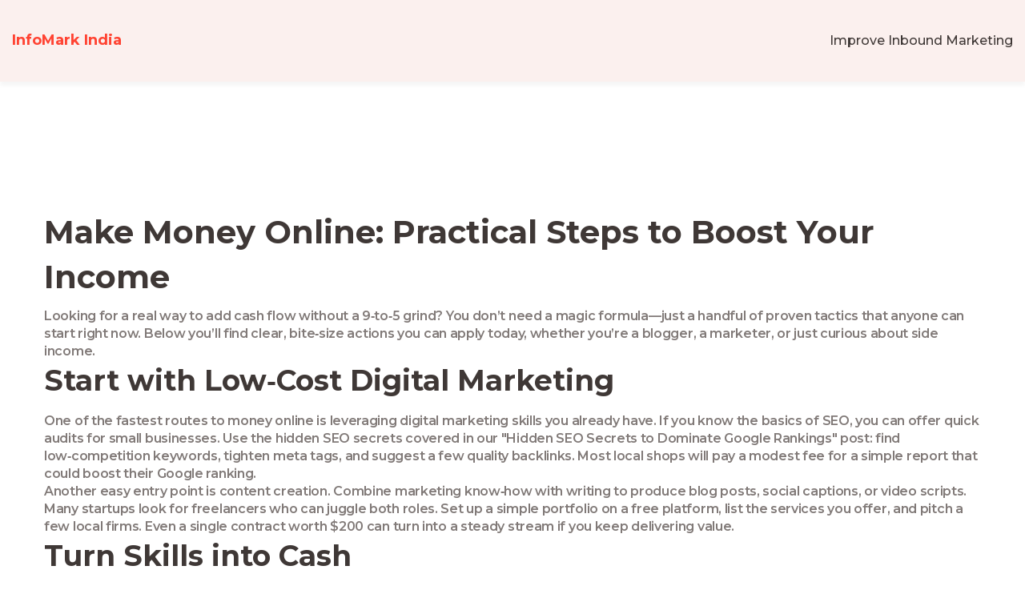

--- FILE ---
content_type: text/html; charset=UTF-8
request_url: https://infomark.in/tag/make-money/
body_size: 3989
content:

<!DOCTYPE html>
<html lang="en" dir="ltr">

<head>
    	<title>Make Money Online: Proven Strategies and Quick Wins</title>
	<meta charset="utf-8">
	<meta name="viewport" content="width=device-width, initial-scale=1">
	<meta name="robots" content="follow, index, max-snippet:-1, max-video-preview:-1, max-image-preview:large">
	<meta name="keywords" content="make money, online income, digital marketing, SEO tips, side hustle">
	<meta name="description" content="Discover simple, actionable ways to make money online. From SEO tricks to turning your marketing skills into cash, learn fast steps you can start today.">
	<meta property="og:title" content="Make Money Online: Proven Strategies and Quick Wins">
	<meta property="og:type" content="website">
	<meta property="og:website:modified_time" content="2023-04-30T22:48:52+00:00">
	<meta property="og:image" content="https://infomark.in/uploads/2023/04/how-to-make-money-on-native-advertising.webp">
	<meta property="og:url" content="https://infomark.in/tag/make-money/">
	<meta property="og:locale" content="en_US">
	<meta property="og:description" content="Discover simple, actionable ways to make money online. From SEO tricks to turning your marketing skills into cash, learn fast steps you can start today.">
	<meta property="og:site_name" content="InfoMark India">
	<meta name="twitter:title" content="Make Money Online: Proven Strategies and Quick Wins">
	<meta name="twitter:description" content="Discover simple, actionable ways to make money online. From SEO tricks to turning your marketing skills into cash, learn fast steps you can start today.">
	<meta name="twitter:image" content="https://infomark.in/uploads/2023/04/how-to-make-money-on-native-advertising.webp">
	<link rel="canonical" href="https://infomark.in/tag/make-money/">

    <script type="application/ld+json">
{
    "@context": "https:\/\/schema.org",
    "@type": "CollectionPage",
    "name": "Make Money Online: Proven Strategies and Quick Wins",
    "url": "https:\/\/infomark.in\/tag\/make-money\/",
    "keywords": "make money, online income, digital marketing, SEO tips, side hustle",
    "description": "Discover simple, actionable ways to make money online. From SEO tricks to turning your marketing skills into cash, learn fast steps you can start today.",
    "inLanguage": "en-US",
    "publisher": {
        "@type": "Organization",
        "name": "InfoMark India",
        "url": "https:\/\/infomark.in"
    },
    "hasPart": [
        {
            "@type": "BlogPosting",
            "@id": "https:\/\/infomark.in\/how-to-make-money-on-native-advertising",
            "headline": "How to make money on native advertising?",
            "name": "How to make money on native advertising?",
            "keywords": "native advertising, make money, monetization strategies, effective campaigns",
            "description": "As a blogger, I've found that native advertising is a fantastic way to make money while maintaining the authenticity of my content. To succeed in native advertising, it's crucial to partner with brands that align with my audience's interests and seamlessly integrate their products or services into my content. By creating engaging, valuable content that highlights these partnerships, I can effectively drive conversions for my partners and earn a substantial income. It's also important to be transparent and disclose sponsored content to maintain trust with my audience. Overall, native advertising is a win-win for both bloggers and brands, offering a lucrative and genuine way to monetize content.",
            "inLanguage": "en-US",
            "url": "https:\/\/infomark.in\/how-to-make-money-on-native-advertising",
            "datePublished": "2023-04-30T22:48:52+00:00",
            "dateModified": "2023-04-30T22:48:52+00:00",
            "commentCount": 0,
            "author": {
                "@type": "Person",
                "@id": "https:\/\/infomark.in\/author\/dustin-chamberlain\/",
                "url": "\/author\/dustin-chamberlain\/",
                "name": "Dustin Chamberlain"
            },
            "image": {
                "@type": "ImageObject",
                "@id": "\/uploads\/2023\/04\/how-to-make-money-on-native-advertising.webp",
                "url": "\/uploads\/2023\/04\/how-to-make-money-on-native-advertising.webp",
                "width": "1280",
                "height": "720"
            },
            "thumbnail": {
                "@type": "ImageObject",
                "@id": "\/uploads\/2023\/04\/thumbnail-how-to-make-money-on-native-advertising.webp",
                "url": "\/uploads\/2023\/04\/thumbnail-how-to-make-money-on-native-advertising.webp",
                "width": "640",
                "height": "480"
            }
        }
    ],
    "potentialAction": {
        "@type": "SearchAction",
        "target": {
            "@type": "EntryPoint",
            "urlTemplate": "https:\/\/infomark.in\/search\/?s={search_term_string}"
        },
        "query-input": {
            "@type": "PropertyValueSpecification",
            "name": "search_term_string",
            "valueRequired": true
        }
    }
}
</script>
<script type="application/ld+json">
{
    "@context": "https:\/\/schema.org",
    "@type": "BreadcrumbList",
    "itemListElement": [
        {
            "@type": "ListItem",
            "position": 0,
            "item": {
                "@id": "https:\/\/infomark.in\/",
                "name": "Home"
            }
        },
        {
            "@type": "ListItem",
            "position": 1,
            "item": {
                "@id": "https:\/\/infomark.in\/tag\/make-money\/",
                "name": "make money"
            }
        }
    ]
}
</script>

    <link rel="stylesheet" href="/assets/css/bootstrap.min.css">
    <link rel="stylesheet" href="/assets/css/font-awesome.min.css">
    <link rel="stylesheet" href="/assets/css/flaticon.css">
    <link rel="stylesheet" href="/assets/css/nice-select.css">
    <link rel="stylesheet" href="/assets/css/animate.min.css">
    <link rel="stylesheet" href="/assets/css/magnific-popup.css">
    <link rel="stylesheet" href="/assets/css/slick.css">
    <link rel="stylesheet" href="/assets/css/default.css">
    <link rel="stylesheet" href="/assets/css/style.css">

    
</head>

<body>
    

    <div class="off_canvars_overlay"></div>

    <div class="offcanvas_menu">
        <div class="offcanvas_menu_wrapper">
            <div class="canvas_close">
                <a href="javascript:void(0)"><i class="fa fa-times"></i></a>
            </div>
                        <div id="menu" class="text-left ">
                <ul class="offcanvas_main_menu">
                                                            <li >
                        <a href="/what-can-i-do-to-my-website-to-improve-inbound-marketing">Improve Inbound Marketing</a>
                    </li>
                                    </ul>
            </div>
                    </div>
    </div>

    <header class="header-area">
        <div class="main-header">
            <div class="header-logo">
                <a href="/">
                                        InfoMark India
                                    </a>
            </div>
                        <div class="header-menu d-none d-lg-block">
                <ul>
                                                            <li >
                        <a href="/what-can-i-do-to-my-website-to-improve-inbound-marketing">Improve Inbound Marketing</a>
                    </li>
                                    </ul>
            </div>
            <div class="toggle-btn canvas_open d-lg-none d-block">
                <i class="fa fa-bars"></i>
            </div>
                    </div>
    </header>

    <main class="news-2-area news-page">
        <div class="container">
            
            <div class="top-content"><h1>Make Money Online: Practical Steps to Boost Your Income</h1>
<p>Looking for a real way to add cash flow without a 9‑to‑5 grind? You don’t need a magic formula—just a handful of proven tactics that anyone can start right now. Below you’ll find clear, bite‑size actions you can apply today, whether you’re a blogger, a marketer, or just curious about side income.</p>
<h2>Start with Low‑Cost Digital Marketing</h2>
<p>One of the fastest routes to money online is leveraging digital marketing skills you already have. If you know the basics of SEO, you can offer quick audits for small businesses. Use the hidden SEO secrets covered in our "Hidden SEO Secrets to Dominate Google Rankings" post: find low‑competition keywords, tighten meta tags, and suggest a few quality backlinks. Most local shops will pay a modest fee for a simple report that could boost their Google ranking.</p>
<p>Another easy entry point is content creation. Combine marketing know‑how with writing to produce blog posts, social captions, or video scripts. Many startups look for freelancers who can juggle both roles. Set up a simple portfolio on a free platform, list the services you offer, and pitch a few local firms. Even a single contract worth $200 can turn into a steady stream if you keep delivering value.</p>
<h2>Turn Skills into Cash</h2>
<p>If you’re comfortable on camera, try short‑form video tutorials. Share a quick tip—like how to set up a Facebook ad or improve website loading speed—then link to a paid course or a consulting slot. People love free, useful advice and are often willing to pay for deeper guidance.</p>
<p>Affiliate marketing is another low‑risk way to earn commissions. Pick products you genuinely use, write honest reviews, and embed your affiliate links in blog posts or newsletters. With consistent traffic, a few sales each month can add up. Remember, the key is relevance: recommend tools that solve a real problem for your audience.</p>
<p>Finally, consider setting up a simple e‑book or checklist. Summarize your best tactics—like “5 SEO Hacks for Quick Rankings”—and sell it on platforms like Gumroad. The upfront effort is a few hours, and each sale nets you passive income.</p>
<p>All these ideas share a common thread: they rely on skills you already have or can learn in a day. Pick one, take the first small step, and watch the momentum build. Making money online isn’t about overnight riches; it’s about consistent, practical actions that add up over time.</p></div>
            <div class="row justify-content-start">
                                <div class="col-lg-4">
                    <div class="news-item">
                        <div class="news-thumb">
                                                        <a href="/how-to-make-money-on-native-advertising">
                                <img src="/uploads/2023/04/how-to-make-money-on-native-advertising.webp" alt="How to make money on native advertising?">
                            </a>
                                                    </div>
                        <div class="news-content">
                            <ul>
                                <li><i class="fa fa-user-o"></i>Dustin Chamberlain</li>
                                <li><i class="fa fa-comments-o"></i> 0</li>
                            </ul>
                            <h2 class="title post-item-title">
                                <a href="/how-to-make-money-on-native-advertising">How to make money on native advertising?</a>
                            </h2>
                            <p class="short-description">As a blogger, I've found that native advertising is a fantastic way to make money while maintaining the authenticity of my content. To succeed in native advertising, it's crucial to partner with brands that align with my audience's interests and seamlessly integrate their products or services into my content. By creating engaging, valuable content that highlights these partnerships, I can effectively drive conversions for my partners and earn a substantial income. It's also important to be transparent and disclose sponsored content to maintain trust with my audience. Overall, native advertising is a win-win for both bloggers and brands, offering a lucrative and genuine way to monetize content.</p>
                            <a href="/how-to-make-money-on-native-advertising" title="How to make money on native advertising?">Read more                                <i class="flaticon-right-arrow"></i>
                            </a>
                        </div>
                    </div>
                </div>
                            </div>
            
                    </div>
    </main>

    <footer class="footer-area">
        <div class="container">
            <div class="row">
                <div class="col-md-4">
                    <div class="logo">
                        <a href="/">
                                                        InfoMark India
                                                    </a>
                    </div>
                </div>
                <div class="col-md-4">
                    
                                    </div>
                <div class="col-md-4">
                                    </div>
            </div>
        </div>
        <div class="footer-copyright-area">
            <div class="container">
                <div class="footer-copyright">
                    <p>&copy; 2026. All rights reserved.</p>
                </div>
            </div>
        </div>
    </footer>

    <div class="go-top-area">
        <div class="go-top-wrap">
            <div class="go-top go-top-btn">
                <i class="fa fa-angle-double-up"></i>
                <i class="fa fa-angle-double-up"></i>
            </div>
        </div>
    </div>

    <script src="/assets/js/vendor/modernizr-3.6.0.min.js"></script>
    <script src="/assets/js/vendor/jquery-3.5.0.js"></script>
    <script src="/assets/js/bootstrap.min.js"></script>
    <script src="/assets/js/popper.min.js"></script>
    <script src="/assets/js/slick.min.js"></script>
    <script src="/assets/js/jquery.counterup.min.js"></script>
    <script src="/assets/js/jquery.waypoints.min.js"></script>
    <script src="/assets/js/wow.js"></script>
    <script src="/assets/js/jquery.nice-select.min.js"></script>
    <script src="/assets/js/jquery.magnific-popup.min.js"></script>
    <script src="/assets/js/main.js"></script>

    
<script defer src="https://static.cloudflareinsights.com/beacon.min.js/vcd15cbe7772f49c399c6a5babf22c1241717689176015" integrity="sha512-ZpsOmlRQV6y907TI0dKBHq9Md29nnaEIPlkf84rnaERnq6zvWvPUqr2ft8M1aS28oN72PdrCzSjY4U6VaAw1EQ==" data-cf-beacon='{"version":"2024.11.0","token":"b6e76c752d5447fd8206b13211230a6c","r":1,"server_timing":{"name":{"cfCacheStatus":true,"cfEdge":true,"cfExtPri":true,"cfL4":true,"cfOrigin":true,"cfSpeedBrain":true},"location_startswith":null}}' crossorigin="anonymous"></script>
</body>

</html>

--- FILE ---
content_type: text/css; charset=utf-8
request_url: https://infomark.in/assets/css/flaticon.css
body_size: 75
content:
	/*
  	Flaticon icon font: Flaticon
  	Creation date: 22/05/2020 09:58
  	*/

@font-face {
  font-family: "Flaticon";
  src: url("../fonts/Flaticon.eot");
  src: url("../fonts/Flaticon.eot?#iefix") format("embedded-opentype"),
       url("../fonts/Flaticon.woff2") format("woff2"),
       url("../fonts/Flaticon.woff") format("woff"),
       url("../fonts/Flaticon.ttf") format("truetype"),
       url("../fonts/Flaticon.svg#Flaticon") format("svg");
  font-weight: normal;
  font-style: normal;
}

@media screen and (-webkit-min-device-pixel-ratio:0) {
  @font-face {
    font-family: "Flaticon";
    src: url("../fonts/Flaticon.svg#Flaticon") format("svg");
  }
}

[class^="flaticon-"]:before, [class*=" flaticon-"]:before,
[class^="flaticon-"]:after, [class*=" flaticon-"]:after {   
  font-family: Flaticon;
font-style: normal;
}

.flaticon-message:before { content: "\f100"; }
.flaticon-phone-call:before { content: "\f101"; }
.flaticon-placeholder:before { content: "\f102"; }
.flaticon-right-arrow:before { content: "\f103"; }
.flaticon-arrow:before { content: "\f104"; }
.flaticon-computer:before { content: "\f105"; }
.flaticon-workspace:before { content: "\f106"; }
.flaticon-meeting:before { content: "\f107"; }
.flaticon-plus:before { content: "\f108"; }
.flaticon-minus:before { content: "\f109"; }
.flaticon-wifi:before { content: "\f10a"; }
.flaticon-tray:before { content: "\f10b"; }
.flaticon-parking:before { content: "\f10c"; }
.flaticon-room:before { content: "\f10d"; }
.flaticon-cctv:before { content: "\f10e"; }
.flaticon-menu:before { content: "\f10f"; }
.flaticon-calendar:before { content: "\f110"; }
.flaticon-alarm-clock:before { content: "\f111"; }
.flaticon-map:before { content: "\f112"; }

--- FILE ---
content_type: text/css; charset=utf-8
request_url: https://infomark.in/assets/css/style.css
body_size: 7728
content:
@import url("https://fonts.googleapis.com/css2?family=Montserrat:ital,wght@0,100;0,300;0,400;0,500;0,600;0,700;0,800;0,900;1,300;1,400;1,500;1,600;1,700;1,800&display=swap");

body {
    font-family: "Montserrat", sans-serif;
    font-weight: normal;
    font-style: normal;
    color: #817a78;
    overflow-x: hidden;
}

* {
    margin: 0;
    padding: 0;
    -webkit-box-sizing: border-box;
    -moz-box-sizing: border-box;
    box-sizing: border-box;
}

img {
    max-width: 100%;
}

a:focus,
input:focus,
textarea:focus,
button:focus {
    text-decoration: none;
    outline: none;
}

a:focus,
a:hover {
    text-decoration: none;
}

i,
span,
a {
    display: inline-block;
}

h1,
h2,
h3,
h4,
h5,
h6 {
    font-family: "Montserrat", sans-serif;
    font-weight: 700;
    color: #3f3836;
    margin: 0px;
}

h1 {
    font-size: 48px;
}

h2 {
    font-size: 36px;
}

h3 {
    font-size: 28px;
}

h4 {
    font-size: 22px;
}

h5 {
    font-size: 18px;
}

h6 {
    font-size: 16px;
}

ul,
ol {
    margin: 0px;
    padding: 0px;
    list-style-type: none;
}

p {
    font-size: 16px;
    font-weight: 600;
    line-height: 34px;
    color: #817a78;
    margin: 0px;
    letter-spacing: -.3px;
}

.bg_cover {
    background-position: center center;
    background-size: cover;
    background-repeat: no-repeat;
    width: 100%;
    height: 100%;
}

/*===== All Button Style =====*/
.main-btn {
    display: inline-block;
    font-weight: 600;
    text-align: center;
    white-space: nowrap;
    vertical-align: middle;
    -webkit-user-select: none;
    -moz-user-select: none;
    -ms-user-select: none;
    user-select: none;
    border-left: 2px solid #fff;
    padding: 0 40px;
    font-size: 16px;
    line-height: 68px;
    border-radius: 0px;
    color: #fff;
    cursor: pointer;
    z-index: 5;
    transition: all 0.4s ease-out 0s;
    background-color: #ff4332;
    position: relative;
}

.main-btn::before {
    position: absolute;
    content: '';
    left: auto;
    top: 0;
    right: 0;
    height: 100%;
    width: 0px;
    background: #fff;
    z-index: -1;
    transition: all 0.4s ease-out 0s;
}

.main-btn:hover {
    color: #ff4332;
}

.main-btn:hover::before {
    width: 100%;
    left: 0;
    right: auto;
}

.main-btn.main-btn-2 {
    border-left-color: #3f3836;
}

.main-btn.main-btn-2::before {
    background: #3f3836;
}

.main-btn.main-btn-2:hover {
    color: #fff;
}

/*===========================
    2.HEADER css 
===========================*/

.main-header {
    background: #fbf0ee;
    box-shadow: 0px 5px 5px 0px rgba(0, 0, 0, 0.04);
  	display: flex;
  	justify-content: space-between;
  	align-items: center;
  	flex-wrap: wrap;
  	position: relative;
  	padding: 0 15px;
}

.main-header .header-logo {
    padding: 10px 30px 10px 0;
}

.main-header .header-logo a {
    font-weight: 700;
    font-size: 18px;
    color: #ff4332;
    line-height: 1.2;
    margin: 0;
}

.main-header .header-logo a img {
	width: 300px;
  	max-width: 100%;
  	height: auto;
}

.main-header .header-menu ul {
    padding: 0 0px 0 30px;
}

@media only screen and (min-width: 1200px) and (max-width: 1600px) {
    .main-header .header-menu ul {
        padding: 0 0 0 37px;
    }
}

@media only screen and (min-width: 992px) and (max-width: 1200px) {
    .main-header .header-menu ul {
        padding: 0 15px;
    }
}

.main-header .header-menu ul li {
    display: inline-block;
    position: relative;
}

.main-header .header-menu ul li>a {
    line-height: 102px;
    font-size: 16px;
    color: #3f3836;
    text-transform: capitalize;
    font-weight: 500;
    margin: 0 28px 0 20px;
    transition: all 0.3s ease-out 0s;
    position: relative;
}

.main-header .header-menu ul li>a::before {
    position: absolute;
    content: '';
    bottom: 0;
    left: 50%;
    transform: translateX(-50%);
    width: 0;
    height: 0;
    border-left: 7px solid transparent;
    border-right: 7px solid transparent;
    border-bottom: 6px solid #ff4332;
    opacity: 0;
    transition: all 0.3s ease-out 0s;
}

@media only screen and (min-width: 1200px) and (max-width: 1600px) {
    .main-header .header-menu ul li>a {
        margin: 0 10px 0 20px;
    }
}

@media only screen and (min-width: 992px) and (max-width: 1200px) {
    .main-header .header-menu ul li>a {
        margin: 0 10px 0 10px;
    }
}

.main-header .header-menu ul li>a.active {
    color: #3f3836;
    font-weight: 500;
}

.main-header .header-menu ul li>a.active::before {
    opacity: 1;
}

.main-header .header-menu ul li:hover>a {
    color: #3f3836;
    font-weight: 500;
}

.main-header .header-menu ul li:hover>a::before {
    opacity: 1;
}

.main-header .header-menu ul li:last-child a {
    margin-right: 0 !important;
}

.main-header .toggle-btn {
    font-size: 24px;
    color: #817a78;
  	position: absolute;
    top: 50%;
    right: 15px;
  	transform: translateY(-50%);
    cursor: pointer;
  	display: none;
}

@media only screen and (min-width: 768px) and (max-width: 991px) {
    .main-header .toggle-btn {
        display: block;
    }
}

@media (max-width: 767px) {
    .main-header .toggle-btn {
        display: block;
    }
}

.main-header.sticky {
    position: fixed;
    left: 0;
    top: 0;
    right: 0;
    z-index: 999;
    animation: sticky 1.2s;
    box-shadow: 0px 5px 5px 0px rgba(0, 0, 0, 0.04);
}

.main-header.sticky .header-logo {
    margin-top: 0;
}

.off_canvars_overlay {
    width: 100%;
    height: 100%;
    position: fixed;
    z-index: 9998;
    opacity: 0;
    visibility: hidden;
    cursor: crosshair;
    background: #232323;
    top: 0;
}

.off_canvars_overlay.active {
    opacity: .5;
    visibility: visible;
}

.offcanvas_menu {
    display: none;
}

@media only screen and (min-width: 768px) and (max-width: 991px) {
    .offcanvas_menu {
        display: block;
    }
}

@media (max-width: 767px) {
    .offcanvas_menu {
        display: block;
    }
}

.offcanvas_menu_wrapper {
    width: 290px;
    position: fixed;
    background: #fff;
    z-index: 9999;
    top: 0;
    height: 100vh;
    transition: .5s;
    left: 0;
    margin-left: -300px;
    padding: 50px 15px 30px;
    overflow-y: auto;
}

.offcanvas_menu_wrapper.active {
    margin-left: 0;
}

.offcanvas_menu_wrapper .slinky-theme-default {
    background: inherit;
    min-height: 300px;
    overflow-y: auto;
}

.offcanvas_main_menu li {
    position: relative;
}

.offcanvas_main_menu li:last-child {
    margin: 0;
}

.offcanvas_main_menu li span.menu-expand {
    position: absolute;
    right: 0;
}

.offcanvas_main_menu li a {
    font-size: 14px;
    font-weight: 500;
    text-transform: capitalize;
    display: block;
    padding-bottom: 10px;
    margin-bottom: 10px;
    border-bottom: 1px solid #ededed;
    color: #222;
    transition: all 0.3s ease-out 0s;
}

.offcanvas_main_menu li a:hover {
    color: #ff4332;
}

.offcanvas_footer {
    margin-top: 50px;
    padding-bottom: 50px;
    text-align: center;
}

.offcanvas_footer span a {
    font-size: 14px;
    color: #222;
    transition: all 0.3s ease-out 0s;
}

.offcanvas_footer span a:hover {
    color: #ff4332;
}

.canvas_close {
    position: absolute;
    top: 10px;
    right: 13px;
}

.canvas_close a {
    font-size: 18px;
    text-transform: uppercase;
    font-weight: 500;
    width: 32px;
    height: 32px;
    display: block;
    text-align: center;
    line-height: 30px;
    border: 1px solid #ededed;
    border-radius: 50%;
    color: #222;
    -webkit-transition: all 0.3s ease-out 0s;
    -moz-transition: all 0.3s ease-out 0s;
    -ms-transition: all 0.3s ease-out 0s;
    -o-transition: all 0.3s ease-out 0s;
    transition: all 0.3s ease-out 0s;
}

.canvas_close a:hover {
    background: #ff4332;
    border-color: #ff4332;
    color: #fff;
}

.canvas_open a {
    font-size: 26px;
    width: 50px;
    height: 42px;
    display: block;
    line-height: 39px;
    text-align: center;
    border: 1px solid #232323;
    color: #222;
    -webkit-transition: all 0.3s ease-out 0s;
    -moz-transition: all 0.3s ease-out 0s;
    -ms-transition: all 0.3s ease-out 0s;
    -o-transition: all 0.3s ease-out 0s;
    transition: all 0.3s ease-out 0s;
}

.canvas_open a:hover {
    color: #ff4332;
    border-color: #ff4332;
}

.offcanvas-social {
    margin-bottom: 40px;
}

.offcanvas-social ul li {
    display: inline-block;
}

.offcanvas-social ul li a {
    height: 40px;
    width: 40px;
    text-align: center;
    line-height: 38px;
    color: #ff4332;
    border: 1px solid #eaeaea;
    border-radius: 50%;
    margin: 0 5px;
    -webkit-transition: all 0.3s ease-out 0s;
    -moz-transition: all 0.3s ease-out 0s;
    -ms-transition: all 0.3s ease-out 0s;
    -o-transition: all 0.3s ease-out 0s;
    transition: all 0.3s ease-out 0s;
}

.offcanvas-social ul li a:hover {
    background: #ff4332;
    border-color: #ff4332;
    color: #fff;
}

@-webkit-keyframes sticky {
    0% {
        top: -200px;
    }

    100% {
        top: 0;
    }
}

@keyframes sticky {
    0% {
        top: -200px;
    }

    100% {
        top: 0;
    }
}

/*===========================
    3.BANNER css 
===========================*/
.banner-area {
    height: 810px;
    position: relative;
}

.banner-area .banner-social {
    position: absolute;
    right: -40px;
    top: 50%;
    transform: translateY(-50%) rotate(-90deg);
}

@media (max-width: 767px) {
    .banner-area .banner-social {
        display: none;
    }
}

@media only screen and (min-width: 576px) and (max-width: 767px) {
    .banner-area .banner-social {
        display: block;
    }
}

.banner-area .banner-social ul {
    display: flex;
}

.banner-area .banner-social ul li a {
    font-weight: 600;
    color: #fff;
    margin: 0 14px;
}

.banner-area .banner-social ul li a:hover {
    text-decoration: underline;
}

.banner-area .banner-content {
    position: relative;
    overflow: hidden;
}

.banner-area .banner-content::before {
    position: absolute;
    content: '';
    left: 0;
    top: 5px;
    width: 2px;
    height: 312px;
    background: #ff4332;
}

.banner-area .banner-content>span {
    font-size: 20px;
    font-weight: 600;
    color: #fff;
    display: flex;
    align-items: center;
    padding-left: 30px;
}

@media (max-width: 767px) {
    .banner-area .banner-content>span {
        padding-left: 5px;
    }
}

@media only screen and (min-width: 576px) and (max-width: 767px) {
    .banner-area .banner-content>span {
        padding-left: 30px;
    }
}

.banner-area .banner-content>span img {
    padding-right: 10px;
}

.banner-area .banner-content .title {
    font-size: 90px;
    line-height: 90px;
    color: #fff;
    padding-left: 30px;
    padding-top: 12px;
    padding-bottom: 40px;
}

@media only screen and (min-width: 992px) and (max-width: 1200px) {
    .banner-area .banner-content .title {
        font-size: 70px;
        line-height: 80px;
    }
}

@media only screen and (min-width: 768px) and (max-width: 991px) {
    .banner-area .banner-content .title {
        font-size: 76px;
        line-height: 86px;
    }
}

@media (max-width: 767px) {
    .banner-area .banner-content .title {
        font-size: 42px;
        line-height: 52px;
        padding-left: 5px;
    }
}

@media only screen and (min-width: 576px) and (max-width: 767px) {
    .banner-area .banner-content .title {
        font-size: 55px;
        line-height: 65px;
        padding-left: 30px;
    }
}

.page-title-area {
    background-color: #bcbcbc;
}

.page-title-area .page-title-content {
    padding: 80px 0 40px 0
}

.page-title-area .page-title-content .title {
    font-size: 40px;
    color: #fff;
  	margin: 0 0 15px 0;
}

.page-title-area .page-title-content nav {
    
}

.page-title-area .page-title-content nav ol {
    background-color: transparent;
    padding: 0;
    margin: 0;
    border-radius: 0;
}

.page-title-area .page-title-content nav ol li {
    line-height: 40px;
    padding: 0 15px;
    background: #fff8f7;
    font-size: 14px;
    font-weight: 600;
    color: #3f3836;
}

.page-title-area .page-title-content nav ol li a {
    color: #817a78;
}

.page-title-area .page-title-content nav ol li::before {
    display: none;
}

.page-title-area .page-title-content nav ol li:first-child {
    background: #fff;
}

/*===========================
    4.BEST CREATIVE css 
===========================*/
.best-creative-area .best-creative-bg {
    background: #fbf0ee;
    padding-bottom: 20px;
    position: relative;
}

.best-creative-area .best-creative-bg::before {
    position: absolute;
    content: '';
    left: 0;
    top: 0;
    height: 100%;
    width: 100%;
    background-image: url(../images/line.png);
}

.best-creative-area .best-creative-bg .best-creative-content {
    padding-left: 80px;
    padding-top: 68px;
    padding-bottom: 80px;
}

@media only screen and (min-width: 992px) and (max-width: 1200px) {
    .best-creative-area .best-creative-bg .best-creative-content {
        padding-left: 60px;
    }
}

@media only screen and (min-width: 768px) and (max-width: 991px) {
    .best-creative-area .best-creative-bg .best-creative-content {
        padding-left: 50px;
        padding-right: 50px;
    }
}

@media (max-width: 767px) {
    .best-creative-area .best-creative-bg .best-creative-content {
        padding-left: 30px;
        padding-right: 30px;
    }
}

.best-creative-area .best-creative-bg .best-creative-content .title {
    font-size: 44px;
    color: #3f3836;
    letter-spacing: -1.5px;
}

@media only screen and (min-width: 992px) and (max-width: 1200px) {
    .best-creative-area .best-creative-bg .best-creative-content .title {
        font-size: 36px;
    }
}

@media (max-width: 767px) {
    .best-creative-area .best-creative-bg .best-creative-content .title {
        font-size: 26px;
    }
}

@media only screen and (min-width: 576px) and (max-width: 767px) {
    .best-creative-area .best-creative-bg .best-creative-content .title {
        font-size: 38px;
    }
}

.best-creative-area .best-creative-bg .best-creative-content p {
    letter-spacing: -.7px;
    padding-top: 30px;
    padding-right: 35px;
}

@media only screen and (min-width: 992px) and (max-width: 1200px) {
    .best-creative-area .best-creative-bg .best-creative-content p {
        padding-right: 0;
    }
}

@media only screen and (min-width: 768px) and (max-width: 991px) {
    .best-creative-area .best-creative-bg .best-creative-content p {
        padding-right: 0;
    }
}

@media (max-width: 767px) {
    .best-creative-area .best-creative-bg .best-creative-content p {
        font-size: 15px;
        padding-right: 0;
    }
}

.best-creative-area .best-creative-bg .best-creative-list .best-creative-seats {
    background: #ff4332;
    margin-left: 50px;
    padding-left: 155px;
    padding-top: 44px;
    padding-bottom: 34px;
    position: relative;
}

@media only screen and (min-width: 992px) and (max-width: 1200px) {
    .best-creative-area .best-creative-bg .best-creative-list .best-creative-seats {
        margin-left: 0;
    }
}

@media only screen and (min-width: 768px) and (max-width: 991px) {
    .best-creative-area .best-creative-bg .best-creative-list .best-creative-seats {
        margin-right: 50px;
    }
}

@media (max-width: 767px) {
    .best-creative-area .best-creative-bg .best-creative-list .best-creative-seats {
        margin-right: 30px;
        margin-left: 30px;
        padding-left: 30px;
    }
}

@media only screen and (min-width: 576px) and (max-width: 767px) {
    .best-creative-area .best-creative-bg .best-creative-list .best-creative-seats {
        margin-right: 30px;
        margin-left: 30px;
        padding-left: 155px;
    }
}

.best-creative-area .best-creative-bg .best-creative-list .best-creative-seats i {
    position: absolute;
    content: '';
    left: 60px;
    top: 50%;
    transform: translateY(-50%);
    font-size: 60px;
    color: #fff;
}

@media (max-width: 767px) {
    .best-creative-area .best-creative-bg .best-creative-list .best-creative-seats i {
        position: static;
        transform: translateY(0);
    }
}

@media only screen and (min-width: 576px) and (max-width: 767px) {
    .best-creative-area .best-creative-bg .best-creative-list .best-creative-seats i {
        position: absolute;
        transform: translateY(-50%);
    }
}

.best-creative-area .best-creative-bg .best-creative-list .best-creative-seats .title {
    color: #fff;
    font-size: 44px;
    font-weight: 600;
    line-height: 36px;
}

.best-creative-area .best-creative-bg .best-creative-list .best-creative-seats p {
    font-size: 18px;
    font-weight: 500;
    color: #ffe2df;
}

.best-creative-area .best-creative-bg .best-creative-list .best-creative-seats>span {
    position: absolute;
    top: -56px;
    left: 0;
    background: #fff;
    line-height: 56px;
    padding: 0 60px;
    font-size: 14px;
    font-weight: 700;
    font-style: italic;
    color: #3f3836;
}

@media (max-width: 767px) {
    .best-creative-area .best-creative-bg .best-creative-list .best-creative-seats>span {
        padding: 0 10px;
    }
}

@media only screen and (min-width: 576px) and (max-width: 767px) {
    .best-creative-area .best-creative-bg .best-creative-list .best-creative-seats>span {
        padding: 0 30px;
    }
}

.best-creative-area .best-creative-bg .best-creative-list .best-creative-list-item {
    margin-left: 105px;
    padding-top: 47px;
}

@media only screen and (min-width: 992px) and (max-width: 1200px) {
    .best-creative-area .best-creative-bg .best-creative-list .best-creative-list-item {
        margin-left: 60px;
    }
}

@media only screen and (min-width: 768px) and (max-width: 991px) {
    .best-creative-area .best-creative-bg .best-creative-list .best-creative-list-item {
        margin-left: 50px;
    }
}

@media (max-width: 767px) {
    .best-creative-area .best-creative-bg .best-creative-list .best-creative-list-item {
        margin-left: 30px;
    }
}

.best-creative-area .best-creative-bg .best-creative-list .best-creative-list-item ul li {
    font-size: 18px;
    font-weight: 600;
    color: #3f3836;
    line-height: 40px;
    letter-spacing: -.8px;
}

@media (max-width: 767px) {
    .best-creative-area .best-creative-bg .best-creative-list .best-creative-list-item ul li {
        font-size: 16px;
    }
}

.best-creative-area .best-creative-bg .best-creative-list .best-creative-list-item ul li i {
    color: #ff4332;
    padding-right: 28px;
}

@media (max-width: 767px) {
    .best-creative-area .best-creative-bg .best-creative-list .best-creative-list-item ul li i {
        padding-right: 7px;
    }
}

.odometer-formatting-mark {
    display: none;
}

/*===========================
    14.NEWS css 
===========================*/
.news-area {
    padding-top: 110px;
    position: relative;
    z-index: 10;
}

.news-area .shape-pattern {
    position: absolute;
    right: 0;
    bottom: 0;
    z-index: -1;
}

.news-area .news-title {
    padding-bottom: 19px;
}

.news-area .news-title .title {
    font-size: 44px;
}

@media (max-width: 767px) {
    .news-area .news-title .title {
        font-size: 26px;
    }
}

@media only screen and (min-width: 576px) and (max-width: 767px) {
    .news-area .news-title .title {
        font-size: 44px;
    }
}

.news-area .news-item {
    padding: 63px 60px 50px;
    position: relative;
    z-index: 10;
}

@media only screen and (min-width: 992px) and (max-width: 1200px) {
    .news-area .news-item {
        padding: 63px 30px 20px;
    }
}

@media (max-width: 767px) {
    .news-area .news-item {
        padding: 30px;
    }
}

@media only screen and (min-width: 576px) and (max-width: 767px) {
    .news-area .news-item {
        padding: 63px 60px 50px;
    }
}

.news-area .news-item::before {
    position: absolute;
    content: '';
    left: 0;
    top: 0;
    height: 100%;
    width: 100%;
    background: #fff;
    border: 1px solid #f7eae8;
    z-index: -1;
    -webkit-transition: all 0.3s ease-out 0s;
    -moz-transition: all 0.3s ease-out 0s;
    -ms-transition: all 0.3s ease-out 0s;
    -o-transition: all 0.3s ease-out 0s;
    transition: all 0.3s ease-out 0s;
}

.news-area .news-item .item {
    position: relative;
}

.news-area .news-item .item img {
    position: absolute;
    left: 0;
    top: 50%;
    transform: translateY(-50%);
    border: 4px solid #f7eae8;
    -webkit-transition: all 0.3s ease-out 0s;
    -moz-transition: all 0.3s ease-out 0s;
    -ms-transition: all 0.3s ease-out 0s;
    -o-transition: all 0.3s ease-out 0s;
    transition: all 0.3s ease-out 0s;
}

.news-area .news-item .item ul {
    padding-left: 90px;
}

.news-area .news-item .item ul li {
    font-size: 14px;
    font-weight: 600;
    line-height: 30px;
    -webkit-transition: all 0.3s ease-out 0s;
    -moz-transition: all 0.3s ease-out 0s;
    -ms-transition: all 0.3s ease-out 0s;
    -o-transition: all 0.3s ease-out 0s;
    transition: all 0.3s ease-out 0s;
}

.news-area .news-item .item ul li i {
    color: #ff4332;
    padding-right: 6px;
    -webkit-transition: all 0.3s ease-out 0s;
    -moz-transition: all 0.3s ease-out 0s;
    -ms-transition: all 0.3s ease-out 0s;
    -o-transition: all 0.3s ease-out 0s;
    transition: all 0.3s ease-out 0s;
}

.news-area .news-item .title {
    font-size: 24px;
    line-height: 36px;
    padding-top: 43px;
    padding-bottom: 29px;
    letter-spacing: -1px;
    -webkit-transition: all 0.3s ease-out 0s;
    -moz-transition: all 0.3s ease-out 0s;
    -ms-transition: all 0.3s ease-out 0s;
    -o-transition: all 0.3s ease-out 0s;
    transition: all 0.3s ease-out 0s;
}

@media (max-width: 767px) {
    .news-area .news-item .title {
        font-size: 22px;
    }
}

@media only screen and (min-width: 576px) and (max-width: 767px) {
    .news-area .news-item .title {
        font-size: 24px;
    }
}

.news-area .news-item a {
    font-size: 20px;
    color: #ff4332;
    -webkit-transition: all 0.3s ease-out 0s;
    -moz-transition: all 0.3s ease-out 0s;
    -ms-transition: all 0.3s ease-out 0s;
    -o-transition: all 0.3s ease-out 0s;
    transition: all 0.3s ease-out 0s;
}

.news-area .news-item.active::before,
.news-area .news-item:hover::before {
    opacity: 0;
}

.news-area .news-item.active .item img,
.news-area .news-item:hover .item img {
    border-color: #ff4332;
}

.news-area .news-item.active .item ul li,
.news-area .news-item:hover .item ul li {
    color: #fff;
}

.news-area .news-item.active .item ul li i,
.news-area .news-item:hover .item ul li i {
    color: #fff;
}

.news-area .news-item.active .title,
.news-area .news-item:hover .title {
    color: #fff;
}

.news-area .news-item.active a,
.news-area .news-item:hover a {
    color: #fff;
}

.news-2-area {
    padding-top: 111px;
    padding-bottom: 80px;
    position: relative;
    z-index: 10;
}

.news-2-area .news-pattern {
    position: absolute;
    top: 0;
    right: 0;
    z-index: -1;
}

/*-------------------------- top content --------------------- */

.top-content {
	padding: 20px 0;
}

.top-content h1 {
	font-size: 40px;
    line-height: 1.4;
  	margin: 0 0 10px 0;
}

@media screen and (max-width: 768px) {
	.top-content h1 {
        font-size: 36px;
    }
}

.top-content h2 {
	font-size: 36px;
    line-height: 1.4;
  	margin: 0 0 15px 0;
}

@media screen and (max-width: 768px) {
	.top-content h2 {
        font-size: 30px;
        margin: 0 0 10px 0;
    }
}

.top-content p {
	line-height: 1.4;
}

/*------------------------- top content end ----------------- */

.news-2-area .news-title {
    padding-bottom: 19px;
}

.news-2-area .news-title .title {
    font-size: 44px;
}

.news-2-area .news-item {
    transition: all 0.3s ease-out 0s;
  	margin: 0 0 30px 0;
}

.news-2-area .news-item .news-thumb {
    overflow: hidden;
}

.news-2-area .news-item .news-thumb img {
    width: 100%;
    transition: all 0.3s ease-out 0s;
}


.news-2-area .news-item .news-content {
    border: 1px solid #f7eae8;
    border-top: 0;
    padding: 20px 20px 30px;
}

.news-2-area .news-item .news-content ul {
    display: flex;
    justify-content: space-between;
    align-items: center;
    flex-wrap: wrap;
    margin-bottom: 10px;
}

.news-2-area .news-item .news-content ul li {
    font-size: 14px;
    font-weight: 500;
    color: #817a78;
    margin-right: 12px;
}

.news-2-area .news-item .news-content ul li:last-child {
    margin-right: 0;
}

.news-2-area .news-item .news-content ul li i {
    padding-right: 6px;
    color: #ff4332;
}

.title.post-item-title {
    margin-bottom: 10px;
}

@media screen and (min-width: 992px) {
    .title.post-item-title {
        min-height: 57px;
    }
}

.title.post-item-title a {
    font-family: "Montserrat", sans-serif;
    font-weight: 700;
    font-size: 20px;
    color: #3f3836 !important;
    line-height: 1.4;
    letter-spacing: -1.5px;
    overflow: hidden;
    text-overflow: ellipsis;
    display: -webkit-box;
    -webkit-line-clamp: 2;
    -webkit-box-orient: vertical;
    transition: all 0.3s ease-out 0s;
    margin: 0px;
}

.title.post-item-title a:hover {
    color: #ff4332 !important;
}

.news-2-area .news-item .news-content .short-description {
    line-height: 1.6;
    overflow: hidden;
    text-overflow: ellipsis;
    display: -webkit-box;
    -webkit-line-clamp: 5;
    -webkit-box-orient: vertical;
    margin-bottom: 10px;
}

.news-2-area .news-item .news-content a {
    font-size: 20px;
    color: #ff4332;
}

.news-2-area .news-item:hover {
    box-shadow: 0px 20px 20px 0px rgba(63, 56, 54, 0.04);
}

.news-2-area .news-item:hover .news-thumb img {
    transform: scale(1.1) rotate(3deg);
}

.news-2-area .news-item:hover .news-content .title {
    color: #ff4332;
}

.news-2-area.news-page {
    padding-top: 140px;
    margin-top: 0;
}

@media screen and (max-width: 992px) {
    .news-2-area.news-page {
        padding-top: 80px;
    }
}

.pagination-list {
    width: 100%;
    list-style: none;
    display: flex;
    justify-content: center;
    align-items: center;
    padding: 60px 0 10px 0;
}

.pagination-list a {
    display: inline-block;
    min-width: 40px;
    height: 40px;
    text-align: center;
    line-height: 1.4;
    color: #3f3836;
    border: 1px solid #3f3836;
    background-color: #fff;
  	padding: 8px 10px;
    margin: 0 3px;
    transition: all .2s ease;
}

.pagination-list a:hover {
    text-decoration: none;
    border: 1px solid #3f3836;
    background-color: #3f3836;
    color: #fff;
}

.pagination-list li.active a {
    border: 1px solid #3f3836;
    background-color: #3f3836;
    color: #fff;
}

/*--------------------------------------------------------------
# Blog Details
--------------------------------------------------------------*/

.blog-details {
    padding-top: 120px;
    padding-bottom: 120px;
}

.blog-details__content {
    padding-top: 23px;
}

.blog-details-title {
    margin: 0;
    font-size: 44px;
    color: #3f3836;
    font-weight: 700;
    margin-bottom: 30px;
    padding-right: 50px;
}

@media only screen and (min-width: 992px) and (max-width: 1200px) {
    .blog-details__content h3 {
        font-size: 40px;
        padding-right: 0;
    }
}

@media only screen and (min-width: 768px) and (max-width: 991px) {
    .blog-details__content h3 {
        padding-right: 0;
    }
}

@media (max-width: 767px) {
    .blog-details__content h3 {
        padding-right: 0;
        font-size: 30px;
    }
}

.blog-details__content p {
    font-size: 16px;
    line-height: 34px;
    color: #817a78;
    font-weight: 500;
    letter-spacing: .7px;
}

.blog-details__content .blog-one__meta a {
    color: #817a78;
    margin-right: 14px;
    font-size: 14px;
    font-weight: 500;
}

.blog-details__content .blog-one__meta span {
    color: #817a78;
    margin-right: 14px;
    font-size: 14px;
    font-weight: 500;
}

.blog-details__content .blog-one__meta a i {
    color: #ff4332;
    padding-right: 5px;
}

.blog-details__content .blog-one__meta span i {
    color: #ff4332;
    padding-right: 5px;
}

.blog-details__image {
    margin-bottom: 10px;
}

.blog-details__image>img {
    width: 100%;
}

.blog-details__image {
    position: relative;
}

.blog-details__image>span {
    position: absolute;
    left: 50%;
    transform: translateX(-50%);
    bottom: -20px;
    background: #fff;
    line-height: 40px;
    padding: 0 40px;
    box-shadow: 0px 10px 30px 0px rgba(0, 0, 0, 0.05);
    font-size: 12px;
    text-transform: uppercase;
    letter-spacing: 1px;
    color: #7e8591;
    white-space: nowrap;
}

.blog-details__image>span span {
    color: #ff4332;
}

/*------------------------ blog-post-styles ------------------------*/

.single-post-text img {
	margin: 15px 0 10px 0;
}

.single-post-text h2 {
    font-size: 28px;
	margin-top: 15px;
    margin-bottom: 10px;
}

.single-post-text h3 {
    font-size: 24px;
	margin-top: 15px;
    margin-bottom: 10px;
}

.single-post-text p {
	margin: 0 0 10px 0;
}

.single-post-text a{
	color: #ff4332;
}

.single-post-text ol {
	padding-left: 15px;
}

.single-post-text ol li {
	padding: 5px 0;
}

.single-post-text ul {
	list-style: none;
  	padding-left: 15px;
}

.single-post-text ul li {
	padding: 5px 0;
}

.single-post-text ul li,
.single-post-text ul li a {
	color: #000;
}

.single-post-text blockquote {
  	font-style: italic;
	padding: 10px 20px;
    margin: 10px 0 20px 0;
    font-size: 17.5px;
    border-left: 5px solid #ddd;
}

.single-post-text table {
	width: 100%;
  	border: 1px solid #ddd;
  	background-color: #fff;
  	border-collapse: collapse;
  	margin: 15px 0;
}

.single-post-text table,
.single-post-text td,
.single-post-text th {
	border: 1px solid #ddd;
    border-collapse: collapse;
  	padding: 10px 15px;
}

.single-post-text td,
.single-post-text th {
	border: 1px solid #ddd;
    border-collapse: collapse;
  	padding: 10px 15px;
}

/*---------------------- blog-post-styles end ----------------------*/

.blog-author {
    background-color: #fbf0ee;
    border-radius: 0px;
    border: 1px solid #fbf0ee;
    display: -webkit-box;
    display: flex;
    -webkit-box-align: center;
    align-items: center;
    padding: 60px;
    margin-bottom: 50px;
}

@media only screen and (min-width: 992px) and (max-width: 1200px) {
    .blog-author {
        padding: 30px;
    }
}

@media only screen and (min-width: 768px) and (max-width: 991px) {
    .blog-author {
        padding: 30px;
    }
}

@media (max-width: 767px) {
    .blog-author {
        padding: 20px;
        display: block;
    }
}

@media only screen and (min-width: 576px) and (max-width: 767px) {
    .blog-author {
        display: flex;
    }
}

.blog-author__image>img {
    min-width: 170px;
    border-radius: 0px;
}

@media (max-width: 767px) {
    .blog-author__image>img {
        min-width: 100%;
    }
}

@media only screen and (min-width: 576px) and (max-width: 767px) {
    .blog-author__image>img {
        min-width: 170px;
    }
}

.blog-author__content {
    padding-left: 40px;
}

@media (max-width: 767px) {
    .blog-author__content {
        padding-left: 0;
        margin-top: 20px;
    }
}

@media only screen and (min-width: 576px) and (max-width: 767px) {
    .blog-author__content {
        padding-left: 20px;
        margin-top: 0px;
    }
}

.blog-author__content h3 {
    margin: 0;
    font-size: 20px;
    font-weight: 700;
    color: #3f3836;
    margin-bottom: 30px;
    letter-spacing: 0;
}

.blog-author__content p {
    margin: 0;
    color: #838999;
    font-size: 16px;
    line-height: 34px;
    font-weight: 600;
    letter-spacing: 0;
}

.blog-details__meta {
    display: flex;
    align-items: center;
    justify-content: space-between;
    border-top: 1px solid #e4e4ee;
    padding-top: 30px;
    padding-bottom: 30px;
    margin-top: 50px;
    flex-wrap: wrap;
}

.blog-details__tags {
    display: flex;
    align-items: center;
  	flex-wrap: wrap;
}

.blog-details__tags span {
    color: #3f3836;
    font-size: 20px;
    font-weight: 700;
    text-transform: capitalize;
    margin: 0;
    margin-right: 10px;
}

.blog-details__tags a {
    color: #817a78;
    font-size: 16px;
    font-weight: 600;
    -webkit-transition: 500ms;
    transition: 500ms;
}

@media (max-width: 767px) {
    .blog-details__tags a {
        font-size: 14px;
    }
}

.blog-details__tags a:hover {
    color: #ff4332;
}

.blog-details__tags a+a {
    margin-left: 5px;
}

.blog-details__share {
    display: -webkit-box;
    display: flex;
    -webkit-box-align: center;
    align-items: center;
}

.blog-details__share ul li {
    display: inline-block;
    margin-left: 3px;
}

.blog-details__share ul li a {
    display: -webkit-box;
    display: flex;
    -webkit-box-align: center;
    align-items: center;
    -webkit-box-pack: center;
    justify-content: center;
    width: 44px;
    height: 44px;
    background: #fbf0ee;
    background-size: 200% auto;
    font-size: 16px;
    border-radius: 50%;
    color: #7e8591;
    position: relative;
    overflow: hidden;
    -webkit-transition: all 0.3s ease-out 0s;
    -moz-transition: all 0.3s ease-out 0s;
    -ms-transition: all 0.3s ease-out 0s;
    -o-transition: all 0.3s ease-out 0s;
    transition: all 0.3s ease-out 0s;
}

.blog-details__share ul li a:hover {
    background: #ff4332;
    color: #fff;
}

.blog-details__share a::before {
    content: '';
    position: absolute;
    top: 0;
    left: 0;
    right: 0;
    bottom: 0;
    border-radius: 50%;
    -webkit-transform: translateY(100%) rotate(180deg) perspective(44px);
    transform: translateY(100%) rotate(180deg) perspective(44px);
    background-image: linear-gradient(117deg, var(--thm-base) 0%, var(--thm-primary) 100%);
    -webkit-transition: -webkit-transform 500ms ease;
    transition: -webkit-transform 500ms ease;
    transition: transform 500ms ease;
    transition: transform 500ms ease, -webkit-transform 500ms ease;
}

.blog-details__share a:hover::before {
    -webkit-transform: translateY(0%) rotate(0deg) perspective(44px);
    transform: translateY(0%) rotate(0deg) perspective(44px);
}

.blog-details__share a i {
    position: relative;
    z-index: 20;
}

.blog-details__share a+a {
    margin-left: 10px;
}

.comment-one {
    margin-bottom: 45px;
}

.comment-one__block-title {
    margin: 0;
    margin-bottom: 54px;
    font-size: 34px;
    font-weight: 700;
    text-transform: lowercase;
    color: #3f3836;
}

.comment-one__single {
    display: -webkit-box;
    display: flex;
    position: relative;
    border-bottom: 1px solid #e4e4ee;
    padding-bottom: 60px;
    margin-bottom: 60px;
}

@media (max-width: 767px) {
    .comment-one__single {
        display: block;
    }
}

@media only screen and (min-width: 576px) and (max-width: 767px) {
    .comment-one__single {
        display: flex;
    }
}

.comment-one__btn {
    position: absolute;
    top: 0;
    right: 0;
    padding: 8px 29px;
    font-size: 14px;
}

.comment-one__content .comment-one__date span {
    margin-left: 5px;
    margin-right: 5px;
}

.comment-one__image {
    min-width: 110px;
}

@media (max-width: 767px) {
    .comment-one__image {
        width: 100%;
    }
}

@media only screen and (min-width: 576px) and (max-width: 767px) {
    .comment-one__image {
        width: 110px;
    }
}

.comment-one__image>img {
    border-radius: 0%;
    width: 100%;
}

.comment-one__content {
    padding-left: 34px;
    position: relative;
}

@media only screen and (min-width: 992px) and (max-width: 1200px) {
    .comment-one__content {
        padding-left: 30px;
    }
}

@media (max-width: 767px) {
    .comment-one__content {
        padding-left: 0px;
        padding-top: 20px;
        padding-bottom: 20px;
    }
}

@media only screen and (min-width: 576px) and (max-width: 767px) {
    .comment-one__content {
        padding-left: 20px;
        padding-top: 0;
        padding-bottom: 0;
    }
}

.comment-one__single {
    position: relative;
}

.comment-one__single .blog-btn {
    position: absolute;
    right: 0;
    top: 0;
}

@media (max-width: 767px) {
    .comment-one__single .blog-btn {
        position: static;
    }
}

@media only screen and (min-width: 576px) and (max-width: 767px) {
    .comment-one__single .blog-btn {
        position: absolute;
    }
}

.comment-one__single .blog-btn a {
    line-height: 36px;
    padding: 0 20px 0 22px;
    overflow: hidden;
    font-size: 14px;
    font-weight: 500;
}

.comment-one__single .blog-btn a i {
    padding-right: 6px;
}

.comment-one__content>h3 {
    margin: 0;
    font-size: 20px;
    color: #3f3836;
    line-height: 1em;
    font-weight: 700;
    letter-spacing: -.6px;
}

@media (max-width: 767px) {
    .comment-one__content>h3 {
        font-size: 18px;
    }
}

.comment-one__content>h3 .comment-one__date {
    color: #ff4332;
    font-size: 16px;
    font-weight: 700;
    margin: 0;
    display: inline;
    padding-left: 5px;
}

@media (max-width: 767px) {
    .comment-one__content>h3 .comment-one__date {
        font-size: 14px;
    }
}

.comment-one__content p {
    color: #838999;
    margin: 0;
    font-size: 16px;
    line-height: 34px;
    font-weight: 500;
    padding-top: 30px;
    letter-spacing: -.1px;
}

.comment-form .contact-one__form .input-box {
    margin-top: 10px;
    margin-right: -20px;
}

@media only screen and (min-width: 768px) and (max-width: 991px) {
    .comment-form .contact-one__form .input-box {
        margin-right: 0;
    }
}

@media (max-width: 767px) {
    .comment-form .contact-one__form .input-box {
        margin-right: 0;
    }
}

.comment-form .contact-one__form .input-box input {
    width: 100%;
    height: 70px;
    background: #fbf0ee;
    border-radius: 0px;
    border: 0;
    padding-left: 30px;
    color: #817a78;
    font-weight: 600;
    letter-spacing: .6px;
    font-size: 14px;
    text-transform: capitalize;
}

.comment-form .contact-one__form .input-box input::placeholder {
    opacity: 1;
    color: #817a78;
}

.comment-form .contact-one__form .input-box textarea {
    width: 100%;
    height: 170px;
    background: #fbf0ee;
    border-radius: 0px;
    border: 0;
    padding-left: 30px;
    padding-top: 13px;
    color: #817a78;
    resize: none;
    font-weight: 600;
    letter-spacing: .6px;
    font-size: 14px;
    text-transform: capitalize;
}

.comment-form .contact-one__form .input-box textarea::placeholder {
    opacity: 1;
    color: #817a78;
}

.comment-form .contact-one__form .input-box button {
    border: 0;
    border-left: 2px solid #3f3836;
}

/*--------------------------------------------------------------
# Sidebar
--------------------------------------------------------------*/
@media (max-width: 991px) {
    .sidebar {
        margin-top: 50px;
    }
}

.sidebar__title {
    margin: 0;
    color: #3f3836;
    font-size: 20px;
    font-weight: 700;
    text-transform: capitalize;
    margin-bottom: 30px;
    letter-spacing: 0;
}

.sidebar__single:not(.sidebar__search) {
    padding: 45px 50px 43px;
    background-color: #fff;
    border: 1px solid #f7eae8;
    border-radius: 0px;
    position: relative;
}

.sidebar__single:not(.sidebar__search)::before {
    position: absolute;
    content: '';
    left: 46px;
    top: -1px;
    width: 0;
    height: 0;
    border-left: 8px solid transparent;
    border-right: 8px solid transparent;
    border-top: 6px solid #ff4332;
}

@media (max-width: 1199px) {
    .sidebar__single:not(.sidebar__search) {
        padding: 20px;
    }
}

.sidebar__single+.sidebar__single {
    margin-top: 30px;
}

.sidebar__post__single+.sidebar__post__single {
    margin-top: 50px;
}

.sidebar__post__single {
    position: relative;
}

.sidebar__post__single::before {
    position: absolute;
    content: '';
    left: 0;
    bottom: -25px;
    width: 100%;
    height: 1px;
    background: #f7eae8;
}

.sidebar__post__single.item::before {
    display: none;
}

.sidebar__post-image,
.sidebar__post-content {
    display: table-cell;
    vertical-align: middle;
}

.sidebar__post-image {
    min-width: 66px;
}

.sidebar__post-image .inner-block {
    width: 100%;
}

.sidebar__post-image .inner-block>img {
    width: 100%;
    border-radius: 0%;
}

.inner-block-image {
    width: 69px !important;
    height: 69px !important;
    overflow: hidden;
}

.inner-block-image img {
    width: 100%;
    height: 100%;
    object-fit: cover;
}


.sidebar__post-content {
    padding-left: 20px;
}

.sidebar__post-title {
    margin: 0;
    font-size: 16px;
    line-height: 28px;
    font-weight: 400;
    color: #838999;
}

.sidebar__post-title a {
    -webkit-transition: all .4s ease;
    transition: all .4s ease;
    line-height: 24px;
    color: #3f3836;
    padding-right: 10px;
    font-size: 16px;
    font-weight: 600;
    letter-spacing: 0;

    overflow: hidden;
    text-overflow: ellipsis;
    display: -moz-box;
    -moz-box-orient: vertical;
    display: -webkit-box;
    -webkit-line-clamp: 3;
    -webkit-box-orient: vertical;
    line-clamp: 3;
    box-orient: vertical;

}



@media only screen and (min-width: 992px) and (max-width: 1200px) {
    .sidebar__post-title a {
        font-size: 15px;
    }
}

@media (max-width: 767px) {
    .sidebar__post-title a {
        padding-right: 0;
        font-size: 15px;
    }
}

.sidebar__post-title a:hover {
    color: #ff4332;
}

.sidebar__category-list {
    margin: 0;
    padding: 0;
    list-style: none;
}

.sidebar__category-list-item {
    line-height: 1em;
}

.sidebar__category-list-item a {
    color: #817a78;
    font-size: 16px;
    font-weight: 500;
    display: block;
    position: relative;
    -webkit-transition: all .4s ease;
    transition: all .4s ease;
    position: relative;

    white-space: nowrap;
    overflow: hidden;
    text-overflow: ellipsis;
}


.sidebar__category-list-item a i {
    position: absolute;
    right: 0;
    top: 50%;
    transform: translateY(-50%);
}

.sidebar__category-list-item a:hover {
    color: #ff4332;
}

.sidebar__category-list-item+.sidebar__category-list-item {
    margin-top: 35px;
}

.sidebar__tags-list {
    margin: 0;
    padding: 0;
    list-style: none;
    margin-top: -10px;
}

.sidebar__tags-list-item {
    display: inline-block;
    vertical-align: middle;
    line-height: 1em;
}

.sidebar__tags-list-item a {
    display: block;
    color: #817a78;
    font-size: 16px;
    font-weight: 600;
    line-height: 34px;
    -webkit-transition: all .4s ease;
    transition: all .4s ease;
    letter-spacing: -.6px;
}

@media only screen and (min-width: 992px) and (max-width: 1200px) {
    .sidebar__tags-list-item a {
        font-size: 14px;
        line-height: 26px;
    }
}

.sidebar__tags-list-item a:hover {
    color: #ff4332;
}

.sidebar__search-form {
    width: 100%;
    height: 84px;
    position: relative;
    border-radius: px;
    background: #ff4332;
}

.sidebar__search-form input {
    width: 100%;
    height: 100%;
    border: none;
    outline: none;
    color: #fff;
    padding-left: 50px;
    padding-right: 50px;
    background-color: transparent;
}

.sidebar__search-form ::-webkit-input-placeholder {
    opacity: 1;
    color: #fff;
}

.sidebar__search-form :-ms-input-placeholder {
    opacity: 1;
    color: #fff;
}

.sidebar__search-form ::-ms-input-placeholder {
    opacity: 1;
    color: #fff;
}

.sidebar__search-form ::-moz-placeholder {
    opacity: 1;
    color: #fff;
}

.sidebar__search-form ::placeholder {
    opacity: 1;
    color: #fff;
}

.sidebar__search-form button[type=submit] {
    background-color: transparent;
    border: none;
    outline: none;
    position: absolute;
    top: 50%;
    right: 50px;
    -webkit-transform: translateY(-50%);
    transform: translateY(-50%);
    cursor: pointer;
    padding: 0;
    -webkit-transition: all .4s ease;
    transition: all .4s ease;
}

.sidebar__search-form button[type=submit] i {
    font-size: 16px;
    color: #fff;
    -webkit-transition: all .4s ease;
    transition: all .4s ease;
}

/*===========================
    15.COMPANY LOGOS css 
===========================*/
.company-logos-area {
    background: #fbf0ee;
    padding-top: 120px;
    padding-bottom: 110px;
    position: relative;
}

.company-logos-area::before {
    position: absolute;
    content: '';
    left: 50%;
    transform: translateX(-50%);
    top: 0;
    height: 100%;
    width: 100%;
    background-image: url(../images/line-2.png);
    background-size: 70% 100%;
    background-position: center;
    background-repeat: no-repeat;
}

.company-logos-area .company-logos-text .title {
    font-size: 44px;
}

@media only screen and (min-width: 768px) and (max-width: 991px) {
    .company-logos-area .company-logos-text .title {
        margin-bottom: 20px;
    }
}

@media (max-width: 767px) {
    .company-logos-area .company-logos-text .title {
        margin-bottom: 20px;
        font-size: 26px;
    }
}

@media only screen and (min-width: 576px) and (max-width: 767px) {
    .company-logos-area .company-logos-text .title {
        margin-bottom: 20px;
        font-size: 44px;
    }
}

.company-logos-area .logo-item {
    cursor: pointer;
}

@media (max-width: 767px) {
    .company-logos-area .logo-item {
        text-align: center;
        margin-top: 30px;
    }
}

@media only screen and (min-width: 576px) and (max-width: 767px) {
    .company-logos-area .logo-item {
        text-align: left;
        margin-top: 30px;
    }
}

.company-logos-area .logo-item img {
    opacity: .3;
    transition: all 0.3s ease-out 0s;
}

.company-logos-area .logo-item:hover img {
    opacity: 1;
}

/*===========================
    16.FOOTER css 
===========================*/
.footer-area {
    background: #3f3836;
    padding-top: 70px;
    position: relative;
    z-index: 10;
}

.footer-area .logo a {
    font-weight: 700;
    font-size: 18px;
    color: #ff4332;
}

.footer-area .logo a img {
    width: 150px;
    max-width: 100%;
    height: auto;
}

@media only screen and (min-width: 768px) and (max-width: 991px) {
    .footer-area .footer-list {
        padding-left: 0;
    }
}

@media (max-width: 767px) {
    .footer-area .footer-list {
        padding-left: 0;
    }
}

.footer-area .footer-list .title {
    color: #fff;
    font-size: 18px;
    padding-top: 7px;
    padding-bottom: 15px;
}

.footer-area .footer-list ul li a {
    font-size: 15px;
    font-weight: 600;
    color: #cbc7c5;
    line-height: 36px;
    transition: all 0.3s ease-out 0s;
}

.footer-area .footer-list ul li a:hover {
    color: #ff4332;
}

.footer-copyright-area {
    margin-top: 40px;
}

.footer-copyright-area .footer-copyright {
    border-top: 1px solid rgba(255, 255, 255, 0.1);
    padding: 20px 0;
}

@media (max-width: 767px) {
    .footer-copyright-area .footer-copyright {
        text-align: center;
    }
}

.footer-copyright-area .footer-copyright p {
    font-size: 15px;
    font-weight: 600;
    color: #cac6c4;
}

@media (max-width: 767px) {
    .footer-copyright-area .footer-copyright p {
        padding-bottom: 15px;
    }
}

/*===== Go Top =====*/

.go-top-area {
    position: relative;
    z-index: 999;
}

.go-top-area .go-top {
    position: fixed;
    cursor: pointer;
    top: 0;
    right: 24px;
    color: #ffffff;
    background-color: #ff4332;
    z-index: 9999;
    width: 40px;
    text-align: center;
    height: 42px;
    line-height: 42px;
    opacity: 0;
    visibility: hidden;
    transition: all 0.9s ease-out 0s;
    border-radius: 10px;
}

.go-top-area .go-top i {
    position: absolute;
    top: 50%;
    left: -4px;
    right: 0;
    margin: 0 auto;
    font-size: 15px;
    transform: translateY(-50%);
    transition: all 0.5s ease-out 0s;
}

.go-top-area .go-top i:last-child {
    opacity: 0;
    visibility: hidden;
    top: 60%;
}

.go-top-area .go-top::before {
    content: '';
    position: absolute;
    top: 0;
    left: 0;
    width: 100%;
    height: 100%;
    z-index: -1;
    background-color: #ff4332;
    opacity: 0;
    visibility: hidden;
    transition: all 0.5s ease-out 0s;
    border-radius: 10px;
}

.go-top-area .go-top:focus,
.go-top-area .go-top:hover {
    color: #fff;
}

.go-top-area .go-top:focus::before,
.go-top-area .go-top:hover::before {
    opacity: 1;
    visibility: visible;
}

.go-top-area .go-top:focus i:first-child,
.go-top-area .go-top:hover i:first-child {
    opacity: 0;
    top: 0;
    visibility: hidden;
}

.go-top-area .go-top:focus i:last-child,
.go-top-area .go-top:hover i:last-child {
    opacity: 1;
    visibility: visible;
    top: 50%;
}

.go-top-area .go-top.active {
    top: 98%;
    transform: translateY(-98%);
    opacity: 1;
    visibility: visible;
    border-radius: 10px;
    right: 20px;
}

@media only screen and (min-width: 992px) and (max-width: 1200px) {
    .go-top-area .go-top.active {
        top: 93%;
    }
}

@media only screen and (min-width: 768px) and (max-width: 991px) {
    .go-top-area .go-top.active {
        top: 93%;
    }
}

.go-top-wrap {
    position: relative;
}

.go-top-wrap .go-top-btn {
    display: inline-block;
    width: 40px;
    height: 40px;
    line-height: 40px;
    text-align: center;
    color: #fff;
    top: 3px;
    z-index: 1;
    background: #ff4332;
    border-radius: 10px;
}

.go-top-wrap .go-top-btn i {
    font-size: 20px;
    font-weight: 700;
    padding-left: 4px;
    color: #fff;
}

.go-top-wrap .go-top-btn::after {
    z-index: -1;
    content: "";
    position: absolute;
    left: 0;
    top: 0;
    width: 40px;
    height: 40px;
    animation: ripple 1.6s ease-out infinite;
    opacity: 0;
    background: #ff4332;
    border-radius: 10px;
}

.go-top-wrap .go-top-btn:hover {
    background-color: #222;
    color: #fff;
}

@keyframes ripple {

    0%,
    35% {
        transform: scale(0);
        opacity: 1;
    }

    50% {
        transform: scale(1.5);
        opacity: 0.8;
    }

    100% {
        opacity: 0;
        transform: scale(2);
    }
}

@-webkit-keyframes ripple {

    0%,
    35% {
        transform: scale(0);
        opacity: 1;
    }

    50% {
        transform: scale(1.5);
        opacity: 0.8;
    }

    100% {
        opacity: 0;
        transform: scale(2);
    }
}

/*===========================
    17.SUB css 
===========================*/
.sub-area {
    background: #ff4332;
    padding-top: 85px;
    padding-bottom: 110px;
    position: relative;
}

.sub-area::before {
    position: absolute;
    content: '';
    left: 0;
    top: 0;
    height: 100%;
    width: 100%;
    background-image: url(../images/line-4.png);
    background-size: 70% 100%;
    background-position: center;
    background-repeat: no-repeat;
}

.sub-area .sub-item {
    padding-left: 100px;
    position: relative;
}

.sub-area .sub-item i {
    position: absolute;
    left: 0;
    top: -12px;
    font-size: 64px;
    color: #fff;
    transition: all 0.3s ease-out 0s;
}

.sub-area .sub-item .title {
    font-size: 22px;
    color: #fff;
    letter-spacing: -1px;
}

.sub-area .sub-item p {
    color: #fff;
    padding-top: 40px;
}

.sub-area .sub-item:hover i {
    transform: scale(0.9);
}

.brand-area {
    position: relative;
    padding-bottom: 120px;
    background-attachment: fixed;
}

.brand-area::before {
    position: absolute;
    content: '';
    left: 0;
    top: 0;
    height: 100%;
    width: 100%;
    background-color: rgba(52, 45, 44, 0.7);
}

.brand-area .brand-box {
    padding-top: 118px;
    padding-bottom: 118px;
    border-bottom: 1px solid rgba(255, 255, 255, 0.6);
}

.brand-area .brand-box .brand-item {
    text-align: center;
}

.brand-area .brand-box .brand-item img {
    display: inline-block;
    opacity: .2;
    transition: all 0.3s ease-out 0s;
}

.brand-area .brand-box .brand-item img:hover {
    opacity: .6;
}

.brand-area .brand-content {
    padding-top: 110px;
}

.brand-area .brand-content .title {
    font-size: 54px;
    color: #fff;
    padding-bottom: 56px;
}

@media only screen and (min-width: 992px) and (max-width: 1200px) {
    .brand-area .brand-content .title {
        font-size: 44px;
    }
}

@media only screen and (min-width: 768px) and (max-width: 991px) {
    .brand-area .brand-content .title {
        font-size: 44px;
    }
}

@media (max-width: 767px) {
    .brand-area .brand-content .title {
        font-size: 34px;
    }
}

--- FILE ---
content_type: application/javascript; charset=utf-8
request_url: https://infomark.in/assets/js/main.js
body_size: 1910
content:
$(function() {
    
    "use strict";
 
    //===== Sticky
    
    $(window).on('scroll', function(event) {    
        var scroll = $(window).scrollTop();
        if (scroll < 155) {
            $(".main-header").removeClass("sticky");
        } else{
            $(".main-header").addClass("sticky");
        }
    });



    /*---canvas menu activation---*/
    $('.canvas_open').on('click', function(){
        $('.offcanvas_menu_wrapper,.off_canvars_overlay').addClass('active')
    });
    
    $('.canvas_close,.off_canvars_overlay').on('click', function(){
        $('.offcanvas_menu_wrapper,.off_canvars_overlay').removeClass('active')
    });

    /*---Off Canvas Menu---*/
    var $offcanvasNav = $('.offcanvas_main_menu'),
        $offcanvasNavSubMenu = $offcanvasNav.find('.sub-menu');
    $offcanvasNavSubMenu.parent().prepend('<span class="menu-expand"><i class="fa fa-angle-down"></i></span>');
    
    $offcanvasNavSubMenu.slideUp();
    
    $offcanvasNav.on('click', 'li a, li .menu-expand', function(e) {
        var $this = $(this);
        if ( ($this.parent().attr('class').match(/\b(menu-item-has-children|has-children|has-sub-menu)\b/)) && ($this.attr('href') === '#' || $this.hasClass('menu-expand')) ) {
            e.preventDefault();
            if ($this.siblings('ul:visible').length){
                $this.siblings('ul').slideUp('slow');
            }else {
                $this.closest('li').siblings('li').find('ul:visible').slideUp('slow');
                $this.siblings('ul').slideDown('slow');
            }
        }
        if( $this.is('a') || $this.is('span') || $this.attr('clas').match(/\b(menu-expand)\b/) ){
            $this.parent().toggleClass('menu-open');
        }else if( $this.is('li') && $this.attr('class').match(/\b('menu-item-has-children')\b/) ){
            $this.toggleClass('menu-open');
        }
    });





    //===== faq accrodion

    if ($('.accrodion-grp').length) {
        var accrodionGrp = $('.accrodion-grp');
        accrodionGrp.each(function () {
            var accrodionName = $(this).data('grp-name');
            var Self = $(this);
            var accordion = Self.find('.accrodion');
            Self.addClass(accrodionName);
            Self.find('.accrodion .accrodion-content').hide();
            Self.find('.accrodion.active').find('.accrodion-content').show();
            accordion.each(function () {
                $(this).find('.accrodion-title').on('click', function () {
                    if ($(this).parent().parent().hasClass('active') === false) {
                        $('.accrodion-grp.' + accrodionName).find('.accrodion').removeClass('active');
                        $('.accrodion-grp.' + accrodionName).find('.accrodion').find('.accrodion-content').slideUp();
                        $(this).parent().parent().addClass('active');
                        $(this).parent().parent().find('.accrodion-content').slideDown();
                    };


                });
            });
        });

    };




    // fun facts Active
    $('.find-space-area').on('click', '.find-space-item', function() {
        $('.find-space-item.active').removeClass('active');
        $(this).addClass('active');
    });



    // fun facts Active
    $('.fun-facts-area').on('mouseover', '.fun-facts-item', function() {
        $('.fun-facts-item.active').removeClass('active');
        $(this).addClass('active');
    });

    
    // news Active
    $('.news-area').on('mouseover', '.news-item', function() {
        $('.news-item.active').removeClass('active');
        $(this).addClass('active');
    });

    
    
    // news Active
    $('.services-box-area').on('mouseover', '.single-services', function() {
        $('.single-services.active').removeClass('active');
        $(this).addClass('active');
    });

    


    //===== banner animation slick slider

    function mainSlider() {
        var BasicSlider = $('.banner-slide');
        var BasicSlider2 = $('.banner-slide-3');
        BasicSlider.on('init', function (e, slick) {
            var $firstAnimatingElements = $('.banner-area:first-child').find('[data-animation]');
            doAnimations($firstAnimatingElements);
        });
        BasicSlider2.on('init', function (e, slick) {
            var $firstAnimatingElements = $('.banner-3-area:first-child').find('[data-animation]');
            doAnimations($firstAnimatingElements);
        });

        BasicSlider.on('beforeChange', function (e, slick, currentSlide, nextSlide) {
            var $animatingElements = $('.banner-area[data-slick-index="' + nextSlide + '"]').find('[data-animation]');
            doAnimations($animatingElements);
        });


        BasicSlider2.on('beforeChange', function (e, slick, currentSlide, nextSlide) {
            var $animatingElements = $('.banner-3-area[data-slick-index="' + nextSlide + '"]').find('[data-animation]');
            doAnimations($animatingElements);
        });

        BasicSlider.slick({
            autoplay: true,
            autoplaySpeed: 10000,
            dots: false,
            fade: true,
            arrows: true,
            prevArrow: '<span class="prev"><i class="flaticon-arrow"></i></span"></i></span>',
            nextArrow: '<span class="next"><i class="flaticon-right-arrow"></i></span>',
            responsive: [
                {
                    breakpoint: 768,
                    settings: {
                        arrows: false
                    }
                }
            ]
        });

        BasicSlider2.slick({
            autoplay: true,
            autoplaySpeed: 10000,
            dots: false,
            fade: true,
            arrows: false,
            prevArrow: '<span class="prev"><i class="flaticon-arrow"></i></span"></i></span>',
            nextArrow: '<span class="next"><i class="flaticon-right-arrow"></i></span>',
            responsive: [
                {
                    breakpoint: 768,
                    settings: {
                        arrows: false
                    }
                }
            ]
        });


        function doAnimations(elements) {
            var animationEndEvents = 'webkitAnimationEnd mozAnimationEnd MSAnimationEnd oanimationend animationend';
            elements.each(function () {
                var $this = $(this);
                var $animationDelay = $this.data('delay');
                var $animationType = 'animated ' + $this.data('animation');
                $this.css({
                    'animation-delay': $animationDelay,
                    '-webkit-animation-delay': $animationDelay
                });
                $this.addClass($animationType).one(animationEndEvents, function () {
                    $this.removeClass($animationType);
                });
            });
        }
    }
    mainSlider();
    


        //===== feedback slide slick slider
    $('.gallery-active').slick({
        dots: false,
        infinite: true,
        autoplay: true,
        autoplaySpeed: 2000,
        arrows: false,
        speed: 1000,
        slidesToShow: 4,
        slidesToScroll: 1,
        responsive: [
            {
                breakpoint: 1600,
                settings: {
                    slidesToShow: 4,
                }
            },{
                breakpoint: 1200,
                settings: {
                    slidesToShow: 3,
                }
            },
            {
                breakpoint: 992,
                settings: {
                    slidesToShow: 3,
                }
            },
            {
                breakpoint: 768,
                settings: {
                    slidesToShow: 2,
                    dots: false,
                }
            },
            {
                breakpoint: 576,
                settings: {
                    slidesToShow: 1,
                    dots: false,
                }
            }
        ]

    });
    


        //===== testimonial slide slick slider
    $('.testimonial-active').slick({
        dots: false,
        infinite: true,
        autoplay: true,
        autoplaySpeed: 2000,
        arrows: false,
        speed: 1000,
        slidesToShow: 3,
        slidesToScroll: 1,
        centerMode: true,
        centerPadding: '0px',
        responsive: [
            {
                breakpoint: 1600,
                settings: {
                    slidesToShow: 3,
                }
            },{
                breakpoint: 1200,
                settings: {
                    slidesToShow: 2,
                }
            },
            {
                breakpoint: 992,
                settings: {
                    slidesToShow: 2,
                }
            },
            {
                breakpoint: 768,
                settings: {
                    slidesToShow: 1,
                    dots: false,
                }
            },
            {
                breakpoint: 576,
                settings: {
                    slidesToShow: 1,
                    dots: false,
                }
            }
        ]

    });
    


        //===== barnd slide slick slider
    $('.barnd-active').slick({
        dots: false,
        infinite: true,
        autoplay: true,
        autoplaySpeed: 2000,
        arrows: false,
        speed: 1000,
        slidesToShow: 5,
        slidesToScroll: 1,
        responsive: [
            {
                breakpoint: 1600,
                settings: {
                    slidesToShow: 5,
                }
            },{
                breakpoint: 1200,
                settings: {
                    slidesToShow: 4,
                }
            },
            {
                breakpoint: 992,
                settings: {
                    slidesToShow: 3,
                }
            },
            {
                breakpoint: 768,
                settings: {
                    slidesToShow: 3,
                    dots: false,
                }
            },
            {
                breakpoint: 576,
                settings: {
                    slidesToShow: 2,
                    dots: false,
                }
            }
        ]

    });

    
    
    //====== Magnific Popup
    
    $('.video-popup').magnificPopup({
        type: 'iframe'
        // other options
    });
    
    
    //===== Magnific Popup
    
    $('.image-popup').magnificPopup({
      type: 'image',
      gallery:{
        enabled:true
      }
    });




    //===== niceSelect js
    $('select').niceSelect();



    if ($('.wow').length) {
        var wow = new WOW({
            boxClass: 'wow', // animated element css class (default is wow)
            animateClass: 'animated', // animation css class (default is animated)
            offset: 150, // distance to the element when triggering the animation (default is 0)
            mobile: true, // trigger animations on mobile devices (default is true)
            live: true // act on asynchronously loaded content (default is true)
        });
        wow.init();
    }



    if ($('.counter').length) {
        $('.counter').counterUp({
            delay: 10,
            time: 3000
        });
    }


    
    
    //===== Back to top
    
    // Scroll Event
    $(window).on('scroll', function () {
        var scrolled = $(window).scrollTop();
        if (scrolled > 300) $('.go-top').addClass('active');
        if (scrolled < 300) $('.go-top').removeClass('active');
    });

    // Click Event
    $('.go-top').on('click', function () {
        $("html, body").animate({
            scrollTop: "0"
        }, 1200);
    });

    
    
    //===== 
    
    
    
    
    
    
    
    
    
    
    
    
    
    
    
    
});